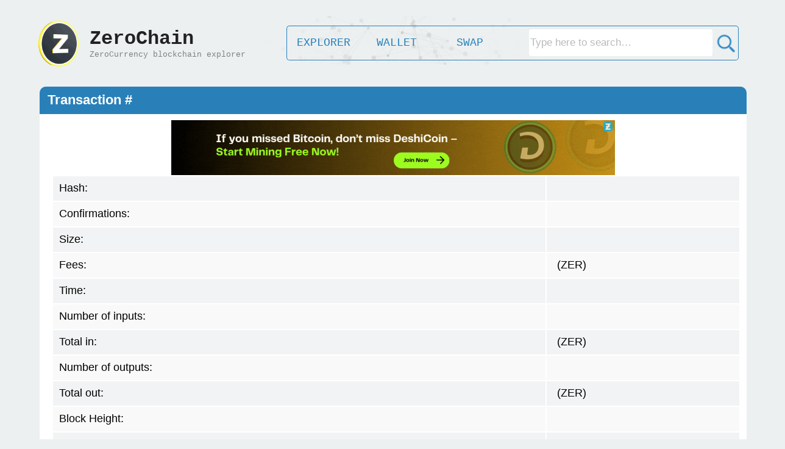

--- FILE ---
content_type: text/html; charset=UTF-8
request_url: https://zerochain.info/tx/d62cd67219ef63527e5d3217b98cfb240ab8f31a8ee2f0f28db3fe9c9b1974ff
body_size: 21701
content:
<html>
    <head>
        <title>ZeroChain.info - Zero Currency Blockchain Explorer</title>
        
        <script type="text/javascript" src="https://ajax.googleapis.com/ajax/libs/jquery/3.6.0/jquery.min.js"></script>
        
        <link rel="stylesheet" type="text/css" href="https://zerochain.info/css/stylenew2.css" />
        
        <meta name="viewport" content="width=device-width, initial-scale=0.33">
        
    </head>
<body>
<br>
<center>


<script src='https://zerochain.info/css/TweenMax.min.js'></script>
<script type="text/javascript" src="https://zerochain.info/css/canvasbg2.js"></script>
<canvas id="bg-animation"></canvas>


<style>
.shimmer {
		color: rgba(0, 0, 0, 0);
		background: -webkit-gradient(linear, left top, right top, from(#222), to(#111), color-stop(0.5, #a6a6a6));
		-webkit-background-size: 50px 100%;
		-moz-background-size: 50px 100%;
		background-size: 50px 100%;
		-webkit-background-clip: text;
		-moz-background-clip: text;
		background-clip: text;
		-webkit-animation-name: shimmer;
		-moz-animation-name: shimmer;
		animation-name: shimmer;
		-webkit-animation-duration: 60s;
		-moz-animation-duration: 60s;
		animation-duration: 60s;
		-webkit-animation-iteration-count: infinite;
		-moz-animation-iteration-count: infinite;
		animation-iteration-count: infinite;
		background-repeat: no-repeat;
		background-position: 0 0;
		background-color: #222;
}

@-moz-keyframes shimmer {
		0% {
				background-position: -100px;
		}
		12% {
				background-position: -100px;
		}
		16% {
				background-position: 180px;
		}
		100% {
				background-position: 180px;
		}
}
@-webkit-keyframes shimmer {
		0% {
				background-position: -100px;
		}
		12% {
				background-position: -100px;
		}
		16% {
				background-position: 180px;
		}
		100% {
				background-position: 180px;
		}
}

@-o-keyframes shimmer {
		0% {
				background-position: -100px;
		}
		12% {
				background-position: -100px;
		}
		16% {
				background-position: 180px;
		}
		100% {
				background-position: 180px;
		}
}

@keyframes shimmer {
		0% {
				background-position: -100px;
		}
		12% {
				background-position: -100px;
		}
		16% {
				background-position: 180px;
		}
		100% {
				background-position: 180px;
		}
}
</style>

<div style="z-index: 99; position: absolute; left: 0; top: 28px; padding: 0px; margin: 0px; border-spacing: 0px; width: 100%; height: 80px;" border="0" cellpadding="0" cellspacing="0" >
<table style="width: 1170;"><tr><td width="85">
    <a href="https://zerochain.info/" style='text-decoration: none;'><img src="https://zerochain.info/img/logo3.gif" width="80" height="80"></a></td>
        <td width="275">
            <a href="https://zerochain.info/" style='text-decoration: none; color:000;'><div style="height:100%;width:100%">
            <font size='6' class="shimmer"><b>ZeroChain</b></font><br>
            <font color='grey' size='2' id="subtitle">ZeroCurrency blockchain explorer</font>
        </div></a>
        </td>
        <td width="40"></td>
        
        <td aligh="center" valign="middle">
            <a href="https://zerochain.info/home"><div class="navhome2">EXPLORER</div></a>
            <a href="https://zerochain.info/wallet"><div class="navsec2">WALLET</div></a>
            <a href="https://zerochain.info/swap"><div class="navsec2">SWAP</div></a>
            <div class="navlast2" style="vertical-align:middle; display:block;">
                
            <form id="searchform" style="display: block; width: 100%;" action="https://zerochain.info/">
                <table style="width: 100%;">
                    <tr>
                        <td style="text-align: right; padding-top:2px;"><input type="text" style='width:90%;' name="searchinfo" class="submit_b4" value="" placeholder="Type here to search…" title="Search for Addresses, Transactions, Blocks,...etc"></td>
                        <td width="34" style="text-align: right;"><img id="searchimgbtc" src="https://zerochain.info/img/search32.png" alt="Search" style="cursor: pointer; padding-top:2px;" width="35" onclick="document.getElementById('searchform').submit();" onmouseover="document.getElementById('searchimgbtc').src='https://zerochain.info/img/search32-2.png';" onmouseout="document.getElementById('searchimgbtc').src='https://zerochain.info/img/search32.png';"></td>
                    </tr>
                </table>
            </form>

            </div>
        </td>
        
        
        </tr></table>
    </td>
</tr>
</table>
</div>

<br>
<br>

<table style="border-collapse: collapse; font: bold 24px sans-serif; width: 1160px; margin-left: 10px;">
    <tr valign="top">
        <td style="height: 45px; background: #2980b9; border-radius: 10px 10px 0px 0px; color: #fff; font: bold 22px sans-serif;" valign="middle">
            &nbsp; <title1 id="bi_n"><b>Transaction #</b></title1>
        </td>
    </tr>
    <tr valign="top">
        <td style="height: 250px; background-color:rgb(255, 255, 255); padding: 10px 10px 0px 10px;">
            
            
<center><script>
fetch('https://zerads.com/ad/ad.php?ref=8224&width=728')
  .then(response => response.text())
  .then(data => {
    const elements = document.querySelectorAll('[id="ZerAds728"]');
    for (const element of elements) {
        if (element.style.display === 'none') {
        element.style.display = 'inline-block';
        if(data.includes("*BLANK*") == false) {
        data = data.replace('<meta http-equiv="refresh" content="280">', '');
        element.innerHTML = "<iframe style='border:none;' width='728' height='90'></iframe>";
        element.querySelector('iframe').srcdoc = data;
        } else {
        element.innerHTML = "<a href='https://zerads.com/index.php?view=site&id=8224' target='_blank'><div style='width: 728px; height: 50px; background-color: rgba(200, 200, 200, 0.1); position: relative;'><div style='position: absolute; color: #999; font-size: 30px; top: 17%; left: 35%; font-family: Arial; '><i>Advertise Here</i></div></div></a>";
        }
        break;
        }
    }
  });
</script>
<div id="ZerAds728" style="display: none;"></div><br></center>
            
            <table style="width: 100%; padding-left: 10px; font-size: 18px;">
                <tr class="tr_row"><td class="td_row td_row_2">Hash:</td> <td><title1 id="bi_hash" class="td_row td_row_2"></title1></td></tr>
                <tr class="tr_row"><td class="td_row td_row_2">Confirmations:</td> <td><title1 id="bi_conf" class="td_row td_row_2"></title1></td></tr>
                                <tr class="tr_row"><td class="td_row td_row_2">Size:</td> <td><title1 id="bi_size" class="td_row td_row_2"></title1></td></tr>
                                <tr class="tr_row"><td class="td_row td_row_2">Fees:</td> <td><title1 id="bi_fees" class="td_row td_row_2"></title1>(ZER)</td></tr>
                <tr class="tr_row"><td class="td_row td_row_2">Time:</td> <td><title1 id="bi_date" class="td_row td_row_2"></title1></td></tr>
                <tr class="tr_row"><td class="td_row td_row_2">Number of inputs:</td> <td><title1 id="bi_inputs" class="td_row td_row_2"></title1></td></tr>
                <tr class="tr_row"><td class="td_row td_row_2">Total in:</td> <td><title1 id="bi_totinputs" class="td_row td_row_2"></title1>(ZER)</td></tr>
                <tr class="tr_row"><td class="td_row td_row_2">Number of outputs:</td> <td><title1 id="bi_outputs" class="td_row td_row_2"></title1></td></tr>
                <tr class="tr_row"><td class="td_row td_row_2">Total out:</td> <td><title1 id="bi_totoutputs" class="td_row td_row_2"></title1>(ZER)</td></tr>
                <tr class="tr_row"><td class="td_row td_row_2">Block Height:</td> <td><title1 id="bi_blk1" class="td_row td_row_2"></title1></td></tr>
                <tr class="tr_row"><td class="td_row td_row_2">Block Hash:</td> <td><title1 id="bi_blk2" class="td_row td_row_2"></title1></td></tr>
                <tr class="tr_row"><td class="td_row td_row_2">Version:</td> <td><title1 id="bi_ver" class="td_row td_row_2"></title1></td></tr>
                <tr class="tr_row"><td class="td_row td_row_2">LockTime:</td> <td><title1 id="bi_lock" class="td_row td_row_2"></title1></td></tr>
                <tr class="tr_row"><td class="td_row td_row_2">Overwintered:</td> <td><title1 id="bi_owint" class="td_row td_row_2"></title1></td></tr>
                <tr class="tr_row"><td class="td_row td_row_2">VersionGroupId:</td> <td><title1 id="bi_vgro" class="td_row td_row_2"></title1></td></tr>
                <tr class="tr_row"><td class="td_row td_row_2">Memo:</td> <td><title1 id="bi_memo" class="td_row td_row_2"></title1></td></tr>

            </table>
            <br>
            
            
            
            <table style="width: 100%; font: bold 24px sans-serif;">
            <tr><td>&nbsp;Inputs:</td> <td></td> <td>Outputs:</td></tr>
            <tr>
            <td valign="top" style="width: 49%;">
            <table id="transaction_inputs" style="width: 100%; padding-left: 5px; font-size: 18px; display: inline-block; border-spacing: 0px;">
                <tr class="tr_row">
                    <td class="td_row td_row_2" width="30"><b>#</b></td> 
                    <td class="td_row td_row_2" width="120"><b>Amount</b></td>
                    <td class="td_row td_row_2" width="450"><b>From Address</b></td>
                </tr>
            </table>
            </td><td valign="middle" align="center" valign="middle" width="32"><img src='https://zerochain.info/img/arrow.png'></td>
            <td valign="top" style="width: 49%;">
            <table id="transaction_outputs" style="width: 100%; font-size: 18px; display: inline-block;">
                <tr class="tr_row">
                    <td class="td_row td_row_2" width="30"><b>#</b></td> 
                    <td class="td_row td_row_2" width="120"><b>Amount</b></td>
                    <td class="td_row td_row_2" width="450"><b>To Address</b></td>
                </tr>
            </table>
            </td>
            </tr></table>
            <br>
        </td>
    </tr>
    <tr>
        <td style="height: 20px; background-color:rgba(255, 255, 255, 0.85); border-radius: 0px 0px 20px 20px;"></td>
    </tr>
</table>

<br>

<script>

        $.get({
        	url: "https://explorer.zer.zelcore.io/api/tx/d62cd67219ef63527e5d3217b98cfb240ab8f31a8ee2f0f28db3fe9c9b1974ff", cache: false,
        	success: function(rawresult){
        	    if(typeof rawresult === 'object') rawresult = JSON.stringify(rawresult);
        	    const JsonResult = JSON.parse(rawresult);
        	    document.getElementById("bi_n").innerHTML = "<b>Transaction #" + JsonResult.txid + "</b>";
        	    document.getElementById("bi_hash").innerHTML = JsonResult.txid;
        	    if (JsonResult.confirmations == 0) {
        	    document.getElementById("bi_conf").innerHTML = "<font color='red'>Unconfirmed Transaction</font>";
        	    } else {
        	    document.getElementById("bi_conf").innerHTML = JsonResult.confirmations;
        	    }
        	            	    if(JsonResult.size == 0) {
        	    document.getElementById("bi_size").innerHTML = "-";
        	    } else {
        	    document.getElementById("bi_size").innerHTML = JsonResult.size + " (bytes)";
        	    }
        	            	    if(typeof JsonResult.fees !== 'undefined') {
        	    document.getElementById("bi_fees").innerHTML = ConvertToFixed(JsonResult.fees);
        	    } else {
        	    document.getElementById("bi_fees").innerHTML = 'None';
        	    }
        	    var date1 = new Date(JsonResult.time*1000);
        	    document.getElementById("bi_date").innerHTML = date1;
        	    
        	    
        	    document.getElementById("bi_inputs").innerHTML = JsonResult.vin.length.toString();
        	    if(typeof JsonResult.valueIn !== 'undefined') {
        	    document.getElementById("bi_totinputs").innerHTML = JsonResult.valueIn.toString();
        	    } else {
        	        if(typeof JsonResult.valueOut !== 'undefined') {
        	        document.getElementById("bi_totinputs").innerHTML = JsonResult.valueOut.toString();
        	        } else {
        	        document.getElementById("bi_totinputs").innerHTML = 'None';
        	        }
        	    }
        	    
        	    document.getElementById("bi_outputs").innerHTML = JsonResult.vout.length.toString();
        	    document.getElementById("bi_totoutputs").innerHTML = JsonResult.valueOut.toString();
        	    
        	    if(typeof JsonResult.blockhash !== 'undefined') {
        	    document.getElementById("bi_blk1").innerHTML = "<a href='https://zerochain.info/block/"+JsonResult.blockhash+"' style='text-decoration: none; color: #07729d;'>" + JsonResult.blockheight + "</a>";
        	    document.getElementById("bi_blk2").innerHTML = "<a href='https://zerochain.info/block/"+JsonResult.blockhash+"' style='text-decoration: none; color: #07729d;'>" + JsonResult.blockhash + "</a>";
        	    } else {
        	    document.getElementById("bi_blk1").innerHTML = "-";
        	    document.getElementById("bi_blk2").innerHTML = "-";
        	    }
        	    document.getElementById("bi_ver").innerHTML = JsonResult.version;
        	    document.getElementById("bi_lock").innerHTML = JsonResult.locktime;
        	    document.getElementById("bi_owint").innerHTML = JsonResult.fOverwintered;
        	    document.getElementById("bi_vgro").innerHTML = JsonResult.nVersionGroupId;
        	    
        	    
                fetch('https://zerochain.info/getmemo.php?tx=' + JsonResult.txid)
                  .then(response => response.text())
                  .then(data => {
                    document.getElementById('bi_memo').textContent = data || '-';
                  })
                  .catch(error => {
                    console.error('Error fetching memo:', error);
                    document.getElementById('bi_memo').textContent = '-';
                  });
                  
        	    
        	    var transaction_inputs = document.getElementById('transaction_inputs');
            	if(JsonResult.vin.length == 0) { //Shielded Inputs
            	    var row = transaction_inputs.insertRow(-1);
            	    row.className = "tr_row";
            	    var newcell = row.insertCell(0);
            	    newcell.className = "td_row td_row_2";
            	    newcell.innerHTML = parseInt(i+1).toString();;
            	    var newcell = row.insertCell(1);
            	    newcell.className = "td_row td_row_2";
            	    newcell.innerHTML = JsonResult.valueOut;
            	    var newcell = row.insertCell(2);
            	    newcell.className = "td_row td_row_2";
            	    newcell.innerHTML = "Shielded Inputs";
            	} else { // inputs
            	    for (var i = 0; i < JsonResult.vin.length; i++) {
                	    var row = transaction_inputs.insertRow(-1);
                	    row.className = "tr_row";
                	    var newcell = row.insertCell(0);
                	    newcell.className = "td_row td_row_2";
                	    if(typeof JsonResult.vin[i].txid !== "undefined") {
                	    newcell.innerHTML = "<a href='https://zerochain.info/tx/"+JsonResult.vin[i].txid+"' style='text-decoration: none; color: #07729d;'>" + parseInt(i+1).toString() + "</a>";
                	    } else {
                	    newcell.innerHTML = parseInt(i+1).toString();
                	    }
                	    var newcell = row.insertCell(1);
                	    newcell.className = "td_row td_row_2";
                	    if(typeof JsonResult.vin[i].value !== 'undefined') {
                	    newcell.innerHTML = JsonResult.vin[i].value;
                	    } else {
                	    newcell.innerHTML = JsonResult.valueOut.toString();
                	    }
                	    var newcell = row.insertCell(2);
                	    newcell.className = "td_row td_row_2";
                	    if(typeof JsonResult.vin[i].addr !== 'undefined') {
                	    newcell.innerHTML = "<a href='https://zerochain.info/address/"+JsonResult.vin[i].addr+"' style='text-decoration: none; color: #07729d;'>" + JsonResult.vin[i].addr + "</a>";
                	    } else {
                	    newcell.innerHTML = "New Generated Coins";
                	    }
                	}
            	}
        	    
        	    var transaction_outputs = document.getElementById('transaction_outputs');
            	for (var i = 0; i < JsonResult.vout.length; i++) {
            	    var row = transaction_outputs.insertRow(-1);
            	    row.className = "tr_row";
            	    var newcell = row.insertCell(0);
            	    newcell.className = "td_row td_row_2";
            	    newcell.innerHTML = parseInt(i+1).toString();
            	    
            	    var newcell = row.insertCell(1);
            	    newcell.className = "td_row td_row_2";
            	    if(typeof JsonResult.vout[i].value !== 'undefined') {
            	    newcell.innerHTML = JsonResult.vout[i].value;
            	    } else {
            	    newcell.innerHTML = JsonResult.valueOut.toString();
            	    }
            	    
            	    var newcell = row.insertCell(2);
            	    newcell.className = "td_row td_row_2";
            	    if(JsonResult.vout[i].scriptPubKey?.addresses?.[0] !== undefined) {
            	    newcell.innerHTML = "<a href='https://zerochain.info/address/"+JsonResult.vout[i].scriptPubKey.addresses[0]+"' style='text-decoration: none; color: #07729d;'>" + JsonResult.vout[i].scriptPubKey.addresses[0] + "</a>";
            	    } else {
            	        if(JsonResult.vout[i].scriptPubKey?.hex?.substring(0, 2) === "6a") {
            	            let hexString = JsonResult.vout[i].scriptPubKey.hex.substring(4);
            	            let str = '';
                            for (let i = 0; i < hexString.length; i += 2) {
                              str += String.fromCharCode(parseInt(hexString.substr(i, 2), 16));
                            }
            	            newcell.innerHTML = '<font size=2>hex:</font><font size=1>' + hexString + '</font>' + '</br><font size=2>decode:</font>' + str;
            	        } else {
            	            newcell.innerHTML = "No Output";
            	        }
            	    }
            	    
            	}
            	if(JsonResult.vout.length == 0) {
            	    var row = transaction_outputs.insertRow(-1);
            	    row.className = "tr_row";
            	    var newcell = row.insertCell(0);
            	    newcell.className = "td_row td_row_2";
            	    var newcell = row.insertCell(1);
            	    newcell.className = "td_row td_row_2";
            	    var newcell = row.insertCell(2);
            	    newcell.className = "td_row td_row_2";
            	    newcell.innerHTML = "Shielded Outputs";
            	}
        	    
        	}
    	});
    
    function ConvertToFixed(n){
        var sign = +n < 0 ? "-" : "",
            toStr = n.toString();
        if (!/e/i.test(toStr)) {
            return n;
        }
        var [lead,decimal,pow] = n.toString()
            .replace(/^-/,"")
            .replace(/^([0-9]+)(e.*)/,"$1.$2")
            .split(/e|\./);
        return +pow < 0 
            ? sign + "0." + "0".repeat(Math.max(Math.abs(pow)-1 || 0, 0)) + lead + decimal
            : sign + lead + (+pow >= decimal.length ? (decimal + "0".repeat(Math.max(+pow-decimal.length || 0, 0))) : (decimal.slice(0,+pow)+"."+decimal.slice(+pow)))
    }

    
</script>

</div></center>

<style>
.footer {
    position:relative;
    padding: 0;
    margin: 0;
    width:99%;
    height:40px;
    background:#6cf;
}
</style>

<br>
<div ><center>
<table width="1150">
<tr style="background-color: #e5e5e5; "><td colspan="5" height="8"></td></tr>
<tr><td style="vertical-align:top;">
<img src="https://zerochain.info/img/footer.png" width="180" style="padding-bottom:2px; padding-left:28px;"></br>
<font color="#7f7f7f">&nbsp;&nbsp; zerochain.info © 2021 - 2025</font>
</td>
<td style="vertical-align:top;" width="150"><small>
<a href="https://zerochain.info/home" style="color:#026f9b;">Explorer</a><br>
<a href="https://zerochain.info/wallet" style="color:#026f9b;">Wallet</a><br>
<a href="https://zerochain.info/swap" style="color:#026f9b;">Swap</a><br>
<a href="https://zerochain.info/api" style="color:#026f9b;">API</a><br>
</small></td>

<td style="vertical-align:top;" width="150"><small>
<a href="https://zerochain.info/charts" style="color:#026f9b;">Charts</a><br>
<a href="https://zerochain.info/blocks" style="color:#026f9b;">Blocks</a><br>
<a href="https://zerochain.info/mempool" style="color:#026f9b;">Mempool</a><br>
<a href="https://zerochain.info/nodes" style="color:#026f9b;">Nodes</a><br>
</small></td>

<td style="vertical-align: top;" width="150"><small>
<a href="https://zero.directory/" target="_blank" style="color:#026f9b;">Official</a><br>
<a href="https://coinmarketcap.com/currencies/zero/" target="_blank" style="color:#026f9b;">CoinMarketCap</a><br>
<a href="https://www.coingecko.com/en/coins/zero" target="_blank" style="color:#026f9b;">CoinGecko</a><br>
<a href="links" style="color:#026f9b;">Links</a><br>
</small></td>

<td style="vertical-align: top;" width="150"><small>
<a href="https://zerochain.info/contact" style="color:#026f9b;">Contact</a><br>
<a href="https://zerochain.info/privacy" style="color:#026f9b;">Privacy Policy</a><br>
<a href="https://zerochain.info/whitepaper" target="_blank" style="color:#026f9b;">White Paper</a><br>
</small></td>
</td></tr>
</table><br>


</body>
</html>